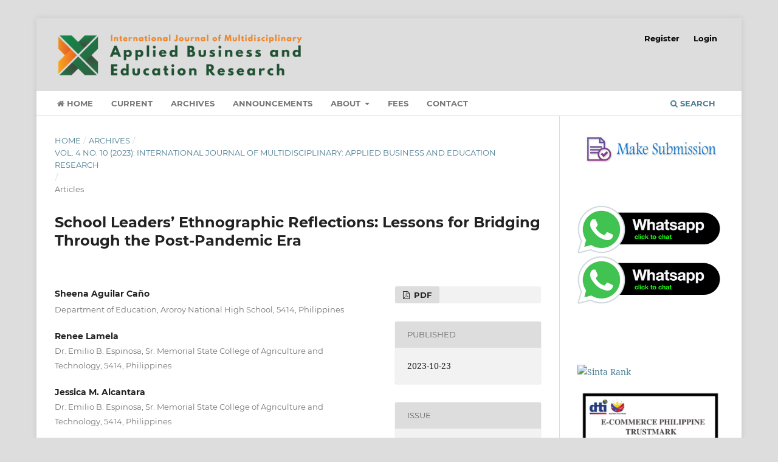

--- FILE ---
content_type: text/html; charset=utf-8
request_url: https://ijmaberjournal.org/index.php/ijmaber/article/view/1338
body_size: 18856
content:
<!DOCTYPE html>
<html lang="en" xml:lang="en">
<head>
	<meta charset="utf-8">
	<meta name="viewport" content="width=device-width, initial-scale=1.0">
	<title>
		School Leaders’ Ethnographic Reflections: Lessons for Bridging Through the Post-Pandemic Era
							| International Journal of Multidisciplinary: Applied Business and Education Research
			</title>

	
<link rel="icon" href="https://ijmaberjournal.org/public/journals/1/favicon_en.png" />
<meta name="csrf-token" content="1ZXqXYhjIyqxqrbxSfXpebEPXmlg93yDK1EODPcH" />
<meta name="generator" content="Open Journal Systems 3.5.0.3" />
<meta name="google-site-verification" content="1HWI7mor6IhdSfRqAN92XCOeIt7KeCUusglm-fuAiXQ" />
<meta name="gs_meta_revision" content="1.1"/>
<meta name="citation_journal_title" content="International Journal of Multidisciplinary: Applied Business and Education Research"/>
<meta name="citation_journal_abbrev" content="Int. J. Multidiscip. Appl. Bus. Edu. Res."/>
<meta name="citation_issn" content="2774-5368"/> 
<meta name="citation_author" content="Sheena Aguilar  Caño"/>
<meta name="citation_author_institution" content="Department of Education, Aroroy National High School, 5414, Philippines"/>
<meta name="citation_author" content="Renee Lamela"/>
<meta name="citation_author_institution" content="Dr. Emilio B. Espinosa, Sr. Memorial State College of Agriculture and Technology, 5414,  Philippines"/>
<meta name="citation_author" content="Jessica M.  Alcantara"/>
<meta name="citation_author_institution" content="Dr. Emilio B. Espinosa, Sr. Memorial State College of Agriculture and Technology, 5414,  Philippines"/>
<meta name="citation_title" content="School Leaders’ Ethnographic Reflections: Lessons for Bridging Through the Post-Pandemic Era"/>
<meta name="citation_language" content="en"/>
<meta name="citation_date" content="2023/10/23"/>
<meta name="citation_volume" content="4"/>
<meta name="citation_issue" content="10"/>
<meta name="citation_firstpage" content="3622"/>
<meta name="citation_lastpage" content="3631"/>
<meta name="citation_doi" content="10.11594/ijmber.04.10.17"/>
<meta name="citation_abstract_html_url" content="https://ijmaberjournal.org/index.php/ijmaber/article/view/1338"/>
<meta name="citation_abstract" xml:lang="en" content="In the context of the evolving educational landscape, school leaders hold a pivotal position in ensuring quality education in the post-pandemic. To explore this phenomenon, the researcher employed ethnographic method and thematic analysis to interpret the reflections of secondary school leaders in Masbate province. Key themes and cultural patterns emerged from the data analysis. Along with curriculum and learning, the key theme is the implementation of diverse learning modalities and strategies to address the challenges brought by the pandemic. Health protocols and guidelines were observed. Adaptability within the education sector aligns with the values of Filipino. Further, leadership and governance, such as leadership practices that encompass modeling behavior, investing in teacher potential, and supporting teachers’ initiatives and collaboration, are the cultural patterns. Moreover, continuous improvement highlights the significance of ongoing projects, particularly those who struggle with literacy and numeracy. Passion for crafting projects, data analysis, and technology in forming project designs and enhancing students’ performance is also needed. The strong commitment came out as a cultural pattern. Lastly, with managing resources, prioritize resources for the teaching and learning process, provide opportunities for professional development, allocate financial resources to priority areas, and manage human resources equitably. Flexibility in adapting to changing circumstances while emphasizing accountability and transparency.
Hence, a resilient-collaborative leadership model was crafted to support the existing situation of education in the post-pandemic. However, further studies are encouraged about this phenomenon."/>
<meta name="citation_keywords" xml:lang="en" content="Cultural patterns"/>
<meta name="citation_keywords" xml:lang="en" content="Ethnographic reflections"/>
<meta name="citation_keywords" xml:lang="en" content="Post-pandemic"/>
<meta name="citation_keywords" xml:lang="en" content="Resilient-collaborative"/>
<meta name="citation_pdf_url" content="https://ijmaberjournal.org/index.php/ijmaber/article/download/1338/756"/>
<meta name="citation_reference" content="Asian Development Bank. (2018). &quot;Improving the Quality of Education for Disadvan-taged Children in the Asia-Pacific.&quot; Ac-cessed on April 21, 2023 from https://www.adb.org/publications/improving-quality-education-disadvantaged-children-asia-pacific."/>
<meta name="citation_reference" content="Aswani, R., Elumalai, S., &amp; Gowri, S. (2021). Reopening of schools in India in the post COVID-19 period: Challenges and way forward. Indian Journal of Community Health, 33(1), 1-5."/>
<meta name="citation_reference" content="Azano, A. P., Gacasan, L. V., &amp; Piamonte, E. B. (2018). School Resource Management Practices: Basis for a Proposed School Resource Management Framework. In-ternational Journal of Educational Man-agement Research, 8(2), 59-74."/>
<meta name="citation_reference" content="Bernardo, A.B.I., et al. (2021). &quot;The Implemen-tation of School-Based Management in the Philippines: A Study on its Impact on Student Academic Performance.&quot;"/>
<meta name="citation_reference" content="International Journal of Educational De-velopment, 82, 102347."/>
<meta name="citation_reference" content="Bonifacio, G. T., &amp; Payumo, J. R. (2020). Cur-riculum reforms in the Philippines: navi-gating the challenges towards 21st centu-ry competencies. Journal of Curriculum Studies Research, 2(2), 89-101."/>
<meta name="citation_reference" content="Bozkurt, A., Jung, I., Xiao, J., Vladimirschi, V., Schuwer, R., Egorov, G., Mano, M., &amp; Paskevicius, M. (2020). A global outlook to the interruption of education due to COVID- 19 pandemic: Navigating in a time of uncertainty and crisis. Asian Journal of Distance Education, 15(1), 1-126."/>
<meta name="citation_reference" content="Cahapay, M. B. (2020). Rethinking Education in the New Normal Post-COVID-19 Era: A Curriculum Studies Perspective. Aquademia, 4(2), ep20018. https://doi.org/10.29333/aquademia/8315"/>
<meta name="citation_reference" content="Cerezo, R. E., &amp; Viernes, M. E. (2019). Effective resource management practices of school heads in the Philippines. Educational Management Administration &amp; Leader-ship, 47(6), 934-951."/>
<meta name="citation_reference" content="Delgado, R. (2018). Cultural patterns of the Masbateños: A study of their practices, beliefs, and values. University of the Phil-ippines Visayas."/>
<meta name="citation_reference" content="Department of Education. (2020). DepEd guidelines on the implementation of al-ternative learning modalities. Retrieved from https://www.deped.gov.ph/wp-con-tent/uploads/2020/06/DO_s2020_012.pdf"/>
<meta name="citation_reference" content="De Guzman, A. B., Olat, M. L., Olfindo, N. T., &amp; Diamante, D. C. (2021). Blended learning in the time of COVID-19: A Philippine ex-perience. Journal of Education and e-Learning Research, 8(1), 21-30."/>
<meta name="citation_reference" content="Gamage, D., &amp; Dissanayake, D. (2020). &quot;School-Based Management Practices and Students&#039; Learning Outcomes in Sri Lanka.&quot; Cogent Education, 7(1), 1762817."/>
<meta name="citation_reference" content="Gnanasekaran, N., Naveenkumar, R., &amp; Deva-raj, V. (2021). Adoption of blended learn-ing as an effective alternative for higher education during the COVID-19 pandem-ic: A review. Journal of Critical Reviews, 8(4), 67-73."/>
<meta name="citation_reference" content="Guerrero, E. T., Reyes, M. S., Sarmiento, L. M., &amp; Doronila, J. M. (2018). School Govern-ance and Leadership Practices and their Implications to Learning Outcomes: The Philippine Context. International Journal of Social Sciences and Humanities Re-search, 6(1), 8-18."/>
<meta name="citation_reference" content="Hallinger, P., &amp; Heck, R. H. (2010). Collabora-tive leadership and school improvement: Understanding the impact on school ca-pacity and student learning. School Lead-ership &amp; Management, 30(2), 95-110."/>
<meta name="citation_reference" content="Hidayati, F., et al. (2020). &quot;The Implementation of School-Based Management in Indone-sia: A Study on its Impact on Student Ac-ademic Achievement.&quot; International Journal of Instruction, 13(3), 249-262."/>
<meta name="citation_reference" content="Karalis, T. (2020). Planning and Evaluation during Educational Disruption: Lessons Learned from COVID 19 Pandemic for Treatment and Emergencies in Educa-tion. European Journal of Education Stud-ies, 7(4). https://doi.org/10.5281/zenodo.3789022"/>
<meta name="citation_reference" content="Khan, Y., O’Sullivan, T., Brown, A., Tracey, S., Gibson, J., Généreux, M., Henry, B., &amp; Schwartz, B. (2018). Public health emer-gency preparedness: a framework to promote resilience. BMC Public Health, 18(1344), 1-16. https://doi.org/10.1186/s12889-018-6250-7"/>
<meta name="citation_reference" content="Mergler, A. G., &amp; Turner, J. E. (2018). Effective school leadership practices in the Philip-pines: Perspectives from teachers and principals. School Leadership &amp; Man-agement, 38(1), 47-63."/>
<meta name="citation_reference" content="Naga City College. (2019). The Influence of Leadership and Governance Practices on the Performance of Public Secondary Schools in Naga City. International Jour-nal of Research in Social Sciences, 9(3), 1-14."/>
<meta name="citation_reference" content="Nguyen, T. H., Nguyen, T. T. H., Nguyen, T. L. T., &amp; Le, T. T. (2021). Enhancing continu-ous improvement practices in schools: A case study in Vietnam. Educational Re-search for Policy and Practice, 20(1), 33-52."/>
<meta name="citation_reference" content="Organisation for Economic Co-operation and Development. (2020). &quot;Education at a Glance 2020: OECD Indicators.&quot; Accessed on April 21, 2023 from https://www.oecd.org/education/education-at-a-glance/"/>
<meta name="citation_reference" content="Orstein, A. &amp; Hunkins, F. (2018). Curriculum foundations, principles, and issues. Lon-don, UK: Pearson Education Limited."/>
<meta name="citation_reference" content="Pait, A. B., &amp; Abucay, A. M. (2021). Modular distance learning and the pandemic: A Philippine experience. Asia Pacific Jour-nal of Multidisciplinary Research, 9(1), 77-83."/>
<meta name="citation_reference" content="Racho, J. G. (2018). School-Based Management Practices in the Philippines: An Explora-tory Study. International Journal of Learning, Teaching and Educational Re-search, 17(3), 1-15."/>
<meta name="citation_reference" content="Schembri, R., Coppola, R., Tortella, P., &amp; Lipoma, M. (2021). Reflections that know of “new normal”: The complex role of physical educators during the covid-19 pandemic. Journal of Physical Education and Sport, 21(1), 714–718. https://doi.org/10.7752/jpes.2021.s1088"/>
<meta name="citation_reference" content="Shehzad, K., Sarfraz, M., Raza, M. A., &amp; Zahoor, S. (2021). COVID-19 outbreak and the education sector: Current status and im-plications. Journal of Education and e-Learning Research, 8(1), 1-8."/>
<meta name="citation_reference" content="Škerlavaj, M. (2020). New normal, new leaders?: time for resilience and post-heroic leadership. The Virus Aftermath: A Socio-Economic Twist?, 347–362."/>
<meta name="citation_reference" content="UNESCO. (2020a). Recommendation on open educational resources (OER). Ref: CL/4319. http://portal.unesco.org/en/ev.phpURL_ID=49556&amp;URL_DO=DO_TOPIC&amp;URL_SECTION=201.html"/>
<meta name="citation_reference" content="UNESCO. (2020). Adverse consequences of school closures. Retrieved from https://en.unesco.org/covid19/educationresponse/consequences"/>
<meta name="citation_reference" content="UNESCO. (2020). COVID-19 Educational Dis-ruption and Response. Retrieved from https://en.unesco.org/covid19/educationresponse"/>
<meta name="citation_reference" content="UNESCO. (2020). &quot;Philippines Education Sys-tem Review.&quot; Accessed on April 21, 2023 from https://bangkok.unesco.org/content/philippines-education-system-review."/>
<meta name="citation_reference" content="Villena, R. A. J., Bendo, G. L., &amp; Orejola, F. N. R. (2021). Filipino Teachers&#039; Psychological Well-Being in the Time of COVID-19: Im-pacts and Coping Strategies. Asian Jour-nal of Social Sciences and Management Studies, 8(1), 30-38."/>
<meta name="citation_reference" content="Viner,Karalis, T. (2020). Planning and Evalua-tion during Educational Disruption: Les-sons Learned from COVID 19 Pandemic for Treatment and Emergencies in Educa-tion. European Journal of Education Stud-ies, 7(4). https://doi.org/10.5281/zenodo.3789022"/>
<link rel="preload" href="https://ijmaberjournal.org/plugins/generic/pflPlugin/pfl/locale/en.json" as="fetch" crossorigin="anonymous">
	<link rel="stylesheet" href="https://ijmaberjournal.org/index.php/ijmaber/$$$call$$$/page/page/css?name=stylesheet" type="text/css" /><link rel="stylesheet" href="https://ijmaberjournal.org/lib/pkp/styles/fontawesome/fontawesome.css?v=3.5.0.3" type="text/css" /><link rel="stylesheet" href="https://ijmaberjournal.org/plugins/themes/default/js/lib/swiper/swiper-bundle.min.css?v=3.5.0.3" type="text/css" /><link rel="stylesheet" href="https://ijmaberjournal.org/public/journals/1/styleSheet.css?d=2025-07-07+01%3A04%3A12" type="text/css" /><link rel="stylesheet" href="https://ijmaberjournal.org/plugins/generic/citationStyleLanguage/css/citationStyleLanguagePlugin.css?v=3.5.0.3" type="text/css" /><style type="text/css">    @font-face {
        font-family: "PFL Noto Sans";
        src: url(https://ijmaberjournal.org/plugins/generic/pflPlugin/pfl/font/NotoSans-VariableFont_wdthwght.woff2) format("woff2");
        font-weight: 100 900;
    }

    #funding-data:target,
    #author-list:target {
        animation: pflflash 1s 1;
        -webkit-animation: pflflash 1s 1; /* Safari and Chrome */
    }

    #data-availability-statement:target {
        animation: pflflash 1s 1;
        -webkit-animation: pflflash 1s 1; /* Safari and Chrome */
    }

    @keyframes pflflash {
        0% {
            background: yellow;
        }
    }

    @-webkit-keyframes pflflash /* Safari and Chrome */ {
        0% {
            background: yellow;
        }
    }
</style>
</head>
<body class="pkp_page_article pkp_op_view has_site_logo" dir="ltr">

	<div class="pkp_structure_page">

				<header class="pkp_structure_head" id="headerNavigationContainer" role="banner">
						 <nav class="cmp_skip_to_content" aria-label="Jump to content links">
	<a href="#pkp_content_main">Skip to main content</a>
	<a href="#siteNav">Skip to main navigation menu</a>
		<a href="#pkp_content_footer">Skip to site footer</a>
</nav>

			<div class="pkp_head_wrapper">

				<div class="pkp_site_name_wrapper">
					<button class="pkp_site_nav_toggle">
						<span>Open Menu</span>
					</button>
										<div class="pkp_site_name">
																<a href="						https://ijmaberjournal.org/index.php/ijmaber/index
					" class="is_img">
							<img src="https://ijmaberjournal.org/public/journals/1/pageHeaderLogoImage_en.png" width="1100" height="200" alt="ijmaber_logo" />
						</a>
										</div>
				</div>

				
				<nav class="pkp_site_nav_menu" aria-label="Site Navigation">
					<a id="siteNav"></a>
					<div class="pkp_navigation_primary_row">
						<div class="pkp_navigation_primary_wrapper">
																				<ul id="navigationPrimary" class="pkp_navigation_primary pkp_nav_list">
								<li class="">
				<a href="https://ijmaberjournal.org/index.php/ijmaber">
					<i class="fa fa-home"> </i> Home
				</a>
							</li>
															<li class="">
				<a href="https://ijmaberjournal.org/index.php/ijmaber/issue/current">
					Current
				</a>
							</li>
								<li class="">
				<a href="https://ijmaberjournal.org/index.php/ijmaber/issue/archive">
					Archives
				</a>
							</li>
								<li class="">
				<a href="https://ijmaberjournal.org/index.php/ijmaber/announcement">
					Announcements
				</a>
							</li>
								<li class="">
				<a href="https://ijmaberjournal.org/index.php/ijmaber/about">
					About
				</a>
									<ul>
																					<li class="">
									<a href="https://ijmaberjournal.org/index.php/ijmaber/about">
										About the Journal
									</a>
								</li>
																												<li class="">
									<a href="https://ijmaberjournal.org/index.php/ijmaber/editorialTeam">
										Editorial Team
									</a>
								</li>
																												<li class="">
									<a href="https://ijmaberjournal.org/index.php/ijmaber/about/submissions">
										Submissions
									</a>
								</li>
																												<li class="">
									<a href="https://ijmaberjournal.org/index.php/ijmaber/about/privacy">
										Privacy Statement
									</a>
								</li>
																		</ul>
							</li>
								<li class="">
				<a href="https://ijmaberjournal.org/index.php/ijmaber/aim-scope#authorFees">
					Fees
				</a>
							</li>
								<li class="">
				<a href="https://ijmaberjournal.org/index.php/ijmaber/about/contact">
					Contact
				</a>
							</li>
			</ul>

				

																						<div class="pkp_navigation_search_wrapper">
									<a href="https://ijmaberjournal.org/index.php/ijmaber/search" class="pkp_search pkp_search_desktop">
										<span class="fa fa-search" aria-hidden="true"></span>
										Search
									</a>
								</div>
													</div>
					</div>
					<div class="pkp_navigation_user_wrapper" id="navigationUserWrapper">
							<ul id="navigationUser" class="pkp_navigation_user pkp_nav_list">
								<li class="profile">
				<a href="https://ijmaberjournal.org/index.php/ijmaber/user/register">
					Register
				</a>
							</li>
								<li class="profile">
				<a href="https://ijmaberjournal.org/index.php/ijmaber/login">
					Login
				</a>
							</li>
										</ul>

					</div>
				</nav>
			</div><!-- .pkp_head_wrapper -->
		</header><!-- .pkp_structure_head -->

						<div class="pkp_structure_content has_sidebar">
			<div class="pkp_structure_main" role="main">
				<a id="pkp_content_main"></a>

<div class="page page_article">
			<nav class="cmp_breadcrumbs" role="navigation" aria-label="You are here:">
	<ol>
		<li>
			<a href="https://ijmaberjournal.org/index.php/ijmaber/index">
				Home
			</a>
			<span class="separator">/</span>
		</li>
		<li>
			<a href="https://ijmaberjournal.org/index.php/ijmaber/issue/archive">
				Archives
			</a>
			<span class="separator">/</span>
		</li>
					<li>
				<a href="https://ijmaberjournal.org/index.php/ijmaber/issue/view/35">
					Vol. 4 No. 10 (2023): International Journal of Multidisciplinary: Applied Business and Education Research
				</a>
				<span class="separator">/</span>
			</li>
				<li class="current" aria-current="page">
			<span aria-current="page">
									Articles
							</span>
		</li>
	</ol>
</nav>
	
		  	 <article class="obj_article_details">

		
	<h1 class="page_title">
		School Leaders’ Ethnographic Reflections: Lessons for Bridging Through the Post-Pandemic Era
	</h1>

	
	<div class="row">
		<div class="main_entry">

							<section class="item authors">
					<h2 class="pkp_screen_reader">Authors</h2>
					<ul id="author-list" class="authors">
											<li>
							<span class="name">
								Sheena Aguilar  Caño
							</span>
															<span class="affiliation">
																			<span>Department of Education, Aroroy National High School, 5414, Philippines</span>
																																					</span>
																																		</li>
											<li>
							<span class="name">
								Renee Lamela
							</span>
															<span class="affiliation">
																			<span>Dr. Emilio B. Espinosa, Sr. Memorial State College of Agriculture and Technology, 5414,  Philippines</span>
																																					</span>
																																		</li>
											<li>
							<span class="name">
								Jessica M.  Alcantara
							</span>
															<span class="affiliation">
																			<span>Dr. Emilio B. Espinosa, Sr. Memorial State College of Agriculture and Technology, 5414,  Philippines</span>
																																					</span>
																																		</li>
										</ul>
				</section>
			
																	<section class="item doi">
					<h2 class="label">
												DOI: 
					</h2>
					<span class="value">
						<a href="https://doi.org/10.11594/ijmber.04.10.17">
							https://doi.org/10.11594/ijmber.04.10.17
						</a>
					</span>
				</section>
			

									<section class="item keywords">
				<h2 class="label">
										Keywords: 
				</h2>
				<span class="value">
											Cultural patterns, 											Ethnographic reflections, 											Post-pandemic, 											Resilient-collaborative									</span>
			</section>
			
										<section class="item abstract">
					<h2 class="label">Abstract</h2>
					<p>In the context of the evolving educational landscape, school leaders hold a pivotal position in ensuring quality education in the post-pandemic. To explore this phenomenon, the researcher employed ethnographic method and thematic analysis to interpret the reflections of secondary school leaders in Masbate province. Key themes and cultural patterns emerged from the data analysis. Along with curriculum and learning, the key theme is the implementation of diverse learning modalities and strategies to address the challenges brought by the pandemic. Health protocols and guidelines were observed. Adaptability within the education sector aligns with the values of Filipino. Further, leadership and governance, such as leadership practices that encompass modeling behavior, investing in teacher potential, and supporting teachers’ initiatives and collaboration, are the cultural patterns. Moreover, continuous improvement highlights the significance of ongoing projects, particularly those who struggle with literacy and numeracy. Passion for crafting projects, data analysis, and technology in forming project designs and enhancing students’ performance is also needed. The strong commitment came out as a cultural pattern. Lastly, with managing resources, prioritize resources for the teaching and learning process, provide opportunities for professional development, allocate financial resources to priority areas, and manage human resources equitably. Flexibility in adapting to changing circumstances while emphasizing accountability and transparency.</p>
<p>Hence, a resilient-collaborative leadership model was crafted to support the existing situation of education in the post-pandemic. However, further studies are encouraged about this phenomenon.</p>
				</section>
			
			

										
				<section class="item downloads_chart">
					<h2 class="label">
						Downloads
					</h2>
					<div class="value">
						<canvas class="usageStatsGraph" data-object-type="Submission" data-object-id="1338"></canvas>
						<div class="usageStatsUnavailable" data-object-type="Submission" data-object-id="1338">
							Download data is not yet available.
						</div>
					</div>
				</section>
			
																																	
										<section class="item references">
					<h2 class="label">
						References
					</h2>
					<div class="value">
																					<p>Asian Development Bank. (2018). "Improving the Quality of Education for Disadvan-taged Children in the Asia-Pacific." Ac-cessed on April 21, 2023 from <a href="https://www.adb.org/publications/improving-quality-education-disadvantaged-children-asia-pacific">https://www.adb.org/publications/improving-quality-education-disadvantaged-children-asia-pacific</a>. </p>
															<p>Aswani, R., Elumalai, S., &amp; Gowri, S. (2021). Reopening of schools in India in the post COVID-19 period: Challenges and way forward. Indian Journal of Community Health, 33(1), 1-5. </p>
															<p>Azano, A. P., Gacasan, L. V., &amp; Piamonte, E. B. (2018). School Resource Management Practices: Basis for a Proposed School Resource Management Framework. In-ternational Journal of Educational Man-agement Research, 8(2), 59-74. </p>
															<p>Bernardo, A.B.I., et al. (2021). "The Implemen-tation of School-Based Management in the Philippines: A Study on its Impact on Student Academic Performance." </p>
															<p>International Journal of Educational De-velopment, 82, 102347. </p>
															<p>Bonifacio, G. T., &amp; Payumo, J. R. (2020). Cur-riculum reforms in the Philippines: navi-gating the challenges towards 21st centu-ry competencies. Journal of Curriculum Studies Research, 2(2), 89-101. </p>
															<p>Bozkurt, A., Jung, I., Xiao, J., Vladimirschi, V., Schuwer, R., Egorov, G., Mano, M., &amp; Paskevicius, M. (2020). A global outlook to the interruption of education due to COVID- 19 pandemic: Navigating in a time of uncertainty and crisis. Asian Journal of Distance Education, 15(1), 1-126. </p>
															<p>Cahapay, M. B. (2020). Rethinking Education in the New Normal Post-COVID-19 Era: A Curriculum Studies Perspective. Aquademia, 4(2), ep20018. <a href="https://doi.org/10.29333/aquademia/8315">https://doi.org/10.29333/aquademia/8315</a> </p>
															<p>Cerezo, R. E., &amp; Viernes, M. E. (2019). Effective resource management practices of school heads in the Philippines. Educational Management Administration &amp; Leader-ship, 47(6), 934-951. </p>
															<p>Delgado, R. (2018). Cultural patterns of the Masbateños: A study of their practices, beliefs, and values. University of the Phil-ippines Visayas. </p>
															<p>Department of Education. (2020). DepEd guidelines on the implementation of al-ternative learning modalities. Retrieved from <a href="https://www.deped.gov.ph/wp-con-tent/uploads/2020/06/DO_s2020_012.pdf">https://www.deped.gov.ph/wp-con-tent/uploads/2020/06/DO_s2020_012.pdf</a> </p>
															<p>De Guzman, A. B., Olat, M. L., Olfindo, N. T., &amp; Diamante, D. C. (2021). Blended learning in the time of COVID-19: A Philippine ex-perience. Journal of Education and e-Learning Research, 8(1), 21-30. </p>
															<p>Gamage, D., &amp; Dissanayake, D. (2020). "School-Based Management Practices and Students' Learning Outcomes in Sri Lanka." Cogent Education, 7(1), 1762817. </p>
															<p>Gnanasekaran, N., Naveenkumar, R., &amp; Deva-raj, V. (2021). Adoption of blended learn-ing as an effective alternative for higher education during the COVID-19 pandem-ic: A review. Journal of Critical Reviews, 8(4), 67-73. </p>
															<p>Guerrero, E. T., Reyes, M. S., Sarmiento, L. M., &amp; Doronila, J. M. (2018). School Govern-ance and Leadership Practices and their Implications to Learning Outcomes: The Philippine Context. International Journal of Social Sciences and Humanities Re-search, 6(1), 8-18. </p>
															<p>Hallinger, P., &amp; Heck, R. H. (2010). Collabora-tive leadership and school improvement: Understanding the impact on school ca-pacity and student learning. School Lead-ership &amp; Management, 30(2), 95-110. </p>
															<p>Hidayati, F., et al. (2020). "The Implementation of School-Based Management in Indone-sia: A Study on its Impact on Student Ac-ademic Achievement." International Journal of Instruction, 13(3), 249-262. </p>
															<p>Karalis, T. (2020). Planning and Evaluation during Educational Disruption: Lessons Learned from COVID 19 Pandemic for Treatment and Emergencies in Educa-tion. European Journal of Education Stud-ies, 7(4). <a href="https://doi.org/10.5281/zenodo.3789022">https://doi.org/10.5281/zenodo.3789022</a> </p>
															<p>Khan, Y., O’Sullivan, T., Brown, A., Tracey, S., Gibson, J., Généreux, M., Henry, B., &amp; Schwartz, B. (2018). Public health emer-gency preparedness: a framework to promote resilience. BMC Public Health, 18(1344), 1-16. <a href="https://doi.org/10.1186/s12889-018-6250-7">https://doi.org/10.1186/s12889-018-6250-7</a> </p>
															<p>Mergler, A. G., &amp; Turner, J. E. (2018). Effective school leadership practices in the Philip-pines: Perspectives from teachers and principals. School Leadership &amp; Man-agement, 38(1), 47-63. </p>
															<p>Naga City College. (2019). The Influence of Leadership and Governance Practices on the Performance of Public Secondary Schools in Naga City. International Jour-nal of Research in Social Sciences, 9(3), 1-14. </p>
															<p>Nguyen, T. H., Nguyen, T. T. H., Nguyen, T. L. T., &amp; Le, T. T. (2021). Enhancing continu-ous improvement practices in schools: A case study in Vietnam. Educational Re-search for Policy and Practice, 20(1), 33-52. </p>
															<p>Organisation for Economic Co-operation and Development. (2020). "Education at a Glance 2020: OECD Indicators." Accessed on April 21, 2023 from <a href="https://www.oecd.org/education/education-at-a-glance/">https://www.oecd.org/education/education-at-a-glance/</a> </p>
															<p>Orstein, A. &amp; Hunkins, F. (2018). Curriculum foundations, principles, and issues. Lon-don, UK: Pearson Education Limited. </p>
															<p>Pait, A. B., &amp; Abucay, A. M. (2021). Modular distance learning and the pandemic: A Philippine experience. Asia Pacific Jour-nal of Multidisciplinary Research, 9(1), 77-83. </p>
															<p>Racho, J. G. (2018). School-Based Management Practices in the Philippines: An Explora-tory Study. International Journal of Learning, Teaching and Educational Re-search, 17(3), 1-15. </p>
															<p>Schembri, R., Coppola, R., Tortella, P., &amp; Lipoma, M. (2021). Reflections that know of “new normal”: The complex role of physical educators during the covid-19 pandemic. Journal of Physical Education and Sport, 21(1), 714–718. <a href="https://doi.org/10.7752/jpes.2021.s1088">https://doi.org/10.7752/jpes.2021.s1088</a> </p>
															<p>Shehzad, K., Sarfraz, M., Raza, M. A., &amp; Zahoor, S. (2021). COVID-19 outbreak and the education sector: Current status and im-plications. Journal of Education and e-Learning Research, 8(1), 1-8. </p>
															<p>Škerlavaj, M. (2020). New normal, new leaders?: time for resilience and post-heroic leadership. The Virus Aftermath: A Socio-Economic Twist?, 347–362. </p>
															<p>UNESCO. (2020a). Recommendation on open educational resources (OER). Ref: CL/4319. <a href="http://portal.unesco.org/en/ev.phpURL_ID=49556&amp;URL_DO=DO_TOPIC&amp;URL_SECTION=201.html">http://portal.unesco.org/en/ev.phpURL_ID=49556&amp;URL_DO=DO_TOPIC&amp;URL_SECTION=201.html</a> </p>
															<p>UNESCO. (2020). Adverse consequences of school closures. Retrieved from <a href="https://en.unesco.org/covid19/educationresponse/consequences">https://en.unesco.org/covid19/educationresponse/consequences</a> </p>
															<p>UNESCO. (2020). COVID-19 Educational Dis-ruption and Response. Retrieved from <a href="https://en.unesco.org/covid19/educationresponse">https://en.unesco.org/covid19/educationresponse</a> </p>
															<p>UNESCO. (2020). "Philippines Education Sys-tem Review." Accessed on April 21, 2023 from <a href="https://bangkok.unesco.org/content/philippines-education-system-review">https://bangkok.unesco.org/content/philippines-education-system-review</a>. </p>
															<p>Villena, R. A. J., Bendo, G. L., &amp; Orejola, F. N. R. (2021). Filipino Teachers' Psychological Well-Being in the Time of COVID-19: Im-pacts and Coping Strategies. Asian Jour-nal of Social Sciences and Management Studies, 8(1), 30-38. </p>
															<p>Viner,Karalis, T. (2020). Planning and Evalua-tion during Educational Disruption: Les-sons Learned from COVID 19 Pandemic for Treatment and Emergencies in Educa-tion. European Journal of Education Stud-ies, 7(4). <a href="https://doi.org/10.5281/zenodo.3789022">https://doi.org/10.5281/zenodo.3789022</a> </p>
																		</div>
				</section>
			
		</div><!-- .main_entry -->

		<div class="entry_details">

						
										<div class="item galleys">
					<h2 class="pkp_screen_reader">
						Downloads
					</h2>
					<ul class="value galleys_links">
													<li>
								
	
													

<a class="obj_galley_link pdf" href="https://ijmaberjournal.org/index.php/ijmaber/article/view/1338/756">
		
	PDF

	</a>
							</li>
											</ul>
				</div>
						
						<div class="item published">
				<section class="sub_item">
					<h2 class="label">
						Published
					</h2>
					<div class="value">
																			<span>2023-10-23</span>
																	</div>
				</section>
							</div>
			
						
										<div class="item issue">

											<section class="sub_item">
							<h2 class="label">
								Issue
							</h2>
							<div class="value">
								<a class="title" href="https://ijmaberjournal.org/index.php/ijmaber/issue/view/35">
									Vol. 4 No. 10 (2023): International Journal of Multidisciplinary: Applied Business and Education Research
								</a>
							</div>
						</section>
					
											<section class="sub_item">
							<h2 class="label">
								Section
							</h2>
							<div class="value">
								Articles
							</div>
						</section>
					
									</div>
			
						
										<div class="item copyright">
					<h2 class="label">
						License
					</h2>
										<p>Authors who publish with this journal agree to the following terms:</p>
<p>Authors retain copyright and grant the journal right of first publication with the work simultaneously licensed under a&nbsp;<a href="https://creativecommons.org/licenses/by/4.0/" target="_blank" rel="noopener"><em>Creative Commons Attribution</em>&nbsp;</a>License that allows others to share the work with an acknowledgement of the work's authorship and initial publication in this journal.</p>
<p>Authors are able to enter into separate, additional contractual arrangements for the non-exclusive distribution of the journal's published version of the work (e.g., post it to an institutional repository or publish it in a book), with an acknowledgement of its initial publication in this journal.</p>
<p>Authors are permitted and encouraged to post their work online (e.g., in institutional repositories or on their website) prior to and during the submission process, as it can lead to productive exchanges, as well as earlier and greater citation of published work (<a href="http://opcit.eprints.org/oacitation-biblio.html" target="_blank" rel="noopener"><em>See the Effect of Open Access</em></a>).</p>
				</div>
			
				<div class="item citation">
		<section class="sub_item citation_display">
			<h2 class="label">
				How to Cite
			</h2>
			<div class="value">
				<div id="citationOutput" role="region" aria-live="polite">
					<div class="csl-bib-body">
  <div class="csl-entry">Caño, S. A. ., Lamela, R., &#38; Alcantara, J. M. . (2023). School Leaders’ Ethnographic Reflections: Lessons for Bridging Through the Post-Pandemic Era. <i>International Journal of Multidisciplinary: Applied Business and Education Research</i>, <i>4</i>(10), 3622-3631. <a href="https://doi.org/10.11594/ijmber.04.10.17">https://doi.org/10.11594/ijmber.04.10.17</a></div>
</div>
				</div>
				<div class="citation_formats">
					<button class="citation_formats_button label" aria-controls="cslCitationFormats" aria-expanded="false" data-csl-dropdown="true">
						More Citation Formats
					</button>
					<div id="cslCitationFormats" class="citation_formats_list" aria-hidden="true">
						<ul class="citation_formats_styles">
															<li>
									<a
											rel="nofollow"
											aria-controls="citationOutput"
											href="https://ijmaberjournal.org/index.php/ijmaber/citationstylelanguage/get/acm-sig-proceedings?submissionId=1338&amp;publicationId=1126&amp;issueId=35"
											data-load-citation
											data-json-href="https://ijmaberjournal.org/index.php/ijmaber/citationstylelanguage/get/acm-sig-proceedings?submissionId=1338&amp;publicationId=1126&amp;issueId=35&amp;return=json"
									>
										ACM
									</a>
								</li>
															<li>
									<a
											rel="nofollow"
											aria-controls="citationOutput"
											href="https://ijmaberjournal.org/index.php/ijmaber/citationstylelanguage/get/acs-nano?submissionId=1338&amp;publicationId=1126&amp;issueId=35"
											data-load-citation
											data-json-href="https://ijmaberjournal.org/index.php/ijmaber/citationstylelanguage/get/acs-nano?submissionId=1338&amp;publicationId=1126&amp;issueId=35&amp;return=json"
									>
										ACS
									</a>
								</li>
															<li>
									<a
											rel="nofollow"
											aria-controls="citationOutput"
											href="https://ijmaberjournal.org/index.php/ijmaber/citationstylelanguage/get/apa?submissionId=1338&amp;publicationId=1126&amp;issueId=35"
											data-load-citation
											data-json-href="https://ijmaberjournal.org/index.php/ijmaber/citationstylelanguage/get/apa?submissionId=1338&amp;publicationId=1126&amp;issueId=35&amp;return=json"
									>
										APA
									</a>
								</li>
															<li>
									<a
											rel="nofollow"
											aria-controls="citationOutput"
											href="https://ijmaberjournal.org/index.php/ijmaber/citationstylelanguage/get/associacao-brasileira-de-normas-tecnicas?submissionId=1338&amp;publicationId=1126&amp;issueId=35"
											data-load-citation
											data-json-href="https://ijmaberjournal.org/index.php/ijmaber/citationstylelanguage/get/associacao-brasileira-de-normas-tecnicas?submissionId=1338&amp;publicationId=1126&amp;issueId=35&amp;return=json"
									>
										ABNT
									</a>
								</li>
															<li>
									<a
											rel="nofollow"
											aria-controls="citationOutput"
											href="https://ijmaberjournal.org/index.php/ijmaber/citationstylelanguage/get/chicago-author-date?submissionId=1338&amp;publicationId=1126&amp;issueId=35"
											data-load-citation
											data-json-href="https://ijmaberjournal.org/index.php/ijmaber/citationstylelanguage/get/chicago-author-date?submissionId=1338&amp;publicationId=1126&amp;issueId=35&amp;return=json"
									>
										Chicago
									</a>
								</li>
															<li>
									<a
											rel="nofollow"
											aria-controls="citationOutput"
											href="https://ijmaberjournal.org/index.php/ijmaber/citationstylelanguage/get/harvard-cite-them-right?submissionId=1338&amp;publicationId=1126&amp;issueId=35"
											data-load-citation
											data-json-href="https://ijmaberjournal.org/index.php/ijmaber/citationstylelanguage/get/harvard-cite-them-right?submissionId=1338&amp;publicationId=1126&amp;issueId=35&amp;return=json"
									>
										Harvard
									</a>
								</li>
															<li>
									<a
											rel="nofollow"
											aria-controls="citationOutput"
											href="https://ijmaberjournal.org/index.php/ijmaber/citationstylelanguage/get/ieee?submissionId=1338&amp;publicationId=1126&amp;issueId=35"
											data-load-citation
											data-json-href="https://ijmaberjournal.org/index.php/ijmaber/citationstylelanguage/get/ieee?submissionId=1338&amp;publicationId=1126&amp;issueId=35&amp;return=json"
									>
										IEEE
									</a>
								</li>
															<li>
									<a
											rel="nofollow"
											aria-controls="citationOutput"
											href="https://ijmaberjournal.org/index.php/ijmaber/citationstylelanguage/get/modern-language-association?submissionId=1338&amp;publicationId=1126&amp;issueId=35"
											data-load-citation
											data-json-href="https://ijmaberjournal.org/index.php/ijmaber/citationstylelanguage/get/modern-language-association?submissionId=1338&amp;publicationId=1126&amp;issueId=35&amp;return=json"
									>
										MLA
									</a>
								</li>
															<li>
									<a
											rel="nofollow"
											aria-controls="citationOutput"
											href="https://ijmaberjournal.org/index.php/ijmaber/citationstylelanguage/get/turabian-fullnote-bibliography?submissionId=1338&amp;publicationId=1126&amp;issueId=35"
											data-load-citation
											data-json-href="https://ijmaberjournal.org/index.php/ijmaber/citationstylelanguage/get/turabian-fullnote-bibliography?submissionId=1338&amp;publicationId=1126&amp;issueId=35&amp;return=json"
									>
										Turabian
									</a>
								</li>
															<li>
									<a
											rel="nofollow"
											aria-controls="citationOutput"
											href="https://ijmaberjournal.org/index.php/ijmaber/citationstylelanguage/get/vancouver?submissionId=1338&amp;publicationId=1126&amp;issueId=35"
											data-load-citation
											data-json-href="https://ijmaberjournal.org/index.php/ijmaber/citationstylelanguage/get/vancouver?submissionId=1338&amp;publicationId=1126&amp;issueId=35&amp;return=json"
									>
										Vancouver
									</a>
								</li>
															<li>
									<a
											rel="nofollow"
											aria-controls="citationOutput"
											href="https://ijmaberjournal.org/index.php/ijmaber/citationstylelanguage/get/ama?submissionId=1338&amp;publicationId=1126&amp;issueId=35"
											data-load-citation
											data-json-href="https://ijmaberjournal.org/index.php/ijmaber/citationstylelanguage/get/ama?submissionId=1338&amp;publicationId=1126&amp;issueId=35&amp;return=json"
									>
										AMA
									</a>
								</li>
													</ul>
													<div class="label">
								Download Citation
							</div>
							<ul class="citation_formats_styles">
																	<li>
										<a href="https://ijmaberjournal.org/index.php/ijmaber/citationstylelanguage/download/ris?submissionId=1338&amp;publicationId=1126&amp;issueId=35">
											<span class="fa fa-download"></span>
											Endnote/Zotero/Mendeley (RIS)
										</a>
									</li>
																	<li>
										<a href="https://ijmaberjournal.org/index.php/ijmaber/citationstylelanguage/download/bibtex?submissionId=1338&amp;publicationId=1126&amp;issueId=35">
											<span class="fa fa-download"></span>
											BibTeX
										</a>
									</li>
															</ul>
											</div>
				</div>
			</div>
		</section>
	</div>
<section class="item pflPlugin">

<publication-facts-label></publication-facts-label>
<script>

window.addEventListener("DOMContentLoaded", () => {
  var pflData = {"baseUrl":"https:\/\/ijmaberjournal.org\/plugins\/generic\/pflPlugin\/pfl","locale":"en","values":{"pflReviewerCount":0,"pflReviewerCountClass":1.7,"pflDataAvailabilityValue":"NO","pflDataAvailabilityValueUrl":null,"pflDataAvailabilityPercentClass":"16%","pflFundersValue":"NA","pflFundersCount":null,"pflNumHaveFundersClass":"32%","pflCompetingInterestsValue":"NA","pflCompetingInterestsValueUrl":null,"pflCompetingInterestsPercentClass":"11%","pflAcceptedPercent":"65%","pflNumAcceptedClass":"33%","pflDaysToPublication":"2","pflDaysToPublicationClass":33,"pflIndexList":[],"editorialTeamUrl":"https:\/\/ijmaberjournal.org\/index.php\/ijmaber\/about\/editorialMasthead","pflAcademicSociety":"International Journal of Multidisciplinary: Applied Business and Education Research","pflAcademicSocietyUrl":"https:\/\/ijmaberjournal.org\/index.php\/ijmaber","pflPublisherName":"Future Science \/ FSH-PH Publications","pflPublisherUrl":"https:\/\/futuresciencepress.com\/","pflInfoUrl":"https:\/\/pkp.sfu.ca\/information-on-pfl\/"}};
  

  const localeUrl = pflData.baseUrl + '/locale/' + pflData.locale + '.json';
  fetch(localeUrl)
    .then(function(response) {
      return response.json();
    })
    .then(function(labels) {
      var pfl = document.querySelector('publication-facts-label');
      pfl.data = Object.assign({}, pflData, {labels: labels});
    })
    .catch(function(err) {
      console.warn('PFL: failed to load translations', err);
    });
  

  });

</script>

</section>


		</div><!-- .entry_details -->
	</div><!-- .row -->

</article>

	

</div><!-- .page -->

	</div><!-- pkp_structure_main -->

									<div class="pkp_structure_sidebar left" role="complementary">
				<div class="pkp_block block_custom" id="customblock-make_submission">
	<h2 class="title pkp_screen_reader">make_submission</h2>
	<div class="content">
		<p><a href="https://ijmaberjournal.org/index.php/ijmaber/about/submissions"><img src="/public/site/images/make_submission58.jpg"></a></p>
	</div>
</div>
<div class="pkp_block block_custom" id="customblock-whatssapp_connect">
	<h2 class="title pkp_screen_reader">whatssapp_connect</h2>
	<div class="content">
		<p><a href="https://wa.me/639088602939?text=Hai%20admin%20IJMABER%20Journal" target="_blank" rel="noopener"><img style="display: block; margin-left: auto; margin-right: auto;" src="/public/site/images/editor/whatsapp-button.png" width="250" height="80"></a><a href="https://wa.me/6282257667775?text=Hai%20admin%20IJMABER%20Journal" target="_blank" rel="noopener"><img style="display: block; margin-left: auto; margin-right: auto;" src="/public/site/images/editor/whatsapp-button.png" width="250" height="80"></a></p>
	</div>
</div>
<div class="pkp_block block_custom" id="customblock-sinta_rank">
	<h2 class="title pkp_screen_reader">sinta_rank</h2>
	<div class="content">
		<p>&nbsp;</p>
<p><a title="" href="https://sinta.kemdikbud.go.id/journals/profile/12101"><img style="display: block; margin-left: auto; margin-right: auto;" src="https://sinta.kemdikbud.go.id/badge/journal?id=12101" alt="Sinta Rank" width="240" border="0"></a></p>
<p><img style="display: block; margin-left: auto; margin-right: auto;" src="https://ijmaberjournal.org/public/journals/1/certif.jpeg" alt="Certificate" width="240"></p>
	</div>
</div>
<div class="pkp_block block_custom" id="customblock-sidebar_menu">
	<h2 class="title pkp_screen_reader">sidebar_menu</h2>
	<div class="content">
		<p class="hvr-underline-from-center side-menu_hover_effect"><a href="http://ijmaberjournal.org/index.php/ijmaber/aim-scope"><em class="fa fa-circle-o">&nbsp;</em>Aim &amp; scopes</a></p>
<p class="hvr-underline-from-center side-menu_hover_effect"><a href="http://ijmaberjournal.org/index.php/ijmaber/ethical-issue"><em class="fa fa-clone">&nbsp; </em>Editorial Policies</a></p>
<p class="hvr-underline-from-center side-menu_hover_effect"><a href="http://ijmaberjournal.org/index.php/ijmaber/about/editorialTeam"><em class="fa fa-users">&nbsp; </em>Editorial team</a></p>
<p class="hvr-underline-from-center side-menu_hover_effect"><a href="http://ijmaberjournal.org/index.php/ijmaber/ethics"><em class="fa fa-pencil-square-o">&nbsp;</em>Publication Ethics</a></p>
<p class="hvr-underline-from-center side-menu_hover_effect"><a href="http://ijmaberjournal.org/index.php/ijmaber/about/submissions"><em class="fa fa-pencil-square-o">&nbsp;</em>Submission</a></p>
<p class="hvr-underline-from-center side-menu_hover_effect"><a href="http://ijmaberjournal.org/index.php/ijmaber/Indexing"><em class="fa fa-sitemap">&nbsp; </em>Indexing</a></p>
<p class="hvr-underline-from-center side-menu_hover_effect"><a class="statistic_menu_color" href="http://ijmaberjournal.org/index.php/ijmaber/statistics"><em class="fa fa-bar-chart-o text-warning">&nbsp;</em>Statistics</a></p>
	</div>
</div>
<div class="pkp_block block_custom" id="customblock-template">
	<h2 class="title pkp_screen_reader">template</h2>
	<div class="content">
		<p><a title="Template IJMABER" href="https://docs.google.com/document/d/1TkXPySlvQ-XdfbgfGf8XPI2EX6fVbhxuV_2zSsoKtwE/edit?usp=sharing" target="_blank" rel="noopener"><img src="https://nstproceeding.com/public/site/images/nstproceeding/download-template-nst.png" width="645" height="246"></a></p>
	</div>
</div>
<div class="pkp_block block_custom" id="customblock-indexing_sidebar">
	<h2 class="title">Indexed By</h2>
	<div class="content">
		<table>
<tbody>
<tr>
<td width="301">
<p><a href="https://sinta.kemdikbud.go.id/journals/profile/12101" target="_blank" rel="noopener"><img src="https://jurnaljam.ub.ac.id/public/site/images/gigihcb125/sinta.png" alt="" width="220" height="120"></a></p>
</td>
<td width="301">
<p><a href="https://garuda.kemdikbud.go.id/journal/view/21781" target="_blank" rel="noopener"><img src="https://jurnaljam.ub.ac.id/public/site/images/gigihcb125/garuda.png" alt="" width="220" height="120"></a></p>
</td>
</tr>
<tr>
<td width="301">
<p><a href="https://app.dimensions.ai/discover/publication?search_mode=content&amp;and_facet_source_title=jour.1407246&amp;order=times_cited" target="_blank" rel="noopener"><img src="https://jurnaljam.ub.ac.id/public/site/images/gigihcb125/dimensions-jam.png" alt="" width="220" height="120"></a></p>
</td>
<td width="301">
<p><a href="https://www.scilit.com/sources/22172" target="_blank" rel="noopener"><img src="https://nstproceeding.com/public/site/images/aidafitriah/scilit-e1610695296651-300x168.png" alt="" width="220" height="120"></a></p>
</td>
</tr>
<tr>
<td width="301">
<p><a href="https://ijmaberjournal.org/index.php/ijmaber/announcement/view/3"><img src="/public/site/images/editor/ebsco-MoU-FutureScience.jpg" alt="" width="300" height="200"></a></p>
</td>
<td width="301">
<p><a href="https://search.crossref.org/?q=International+Journal+of+Multidisciplinary%3A+Applied+Business+and+Education+Research&amp;from_ui=yes" target="_blank" rel="noopener"><img src="https://jurnaljam.ub.ac.id/public/site/images/gigihcb125/doi-crossref.png" alt="" width="220" height="120"></a></p>
</td>
</tr>
<tr>
<td width="301">
<p><a href="https://journals.indexcopernicus.com/search/details?id=69298" target="_blank" rel="noopener"><img src="https://ijmaberjournal.org/public/site/images/rohmanhida/12.png" alt="" width="330" height="180"></a></p>
</td>
<td width="301">
<p><a href="https://scholar.google.com/citations?user=cmN7abQAAAAJ&amp;hl=id&amp;authuser=3" target="_blank" rel="noopener"><img src="https://ijmaberjournal.org/public/site/images/rohmanhida/4.png" alt="" width="330" height="180"></a></p>
</td>
</tr>
</tbody>
</table>
<p style="text-align: right;"><a href="https://ijmaberjournal.org/index.php/ijmaber/Indexing">More indexing database</a></p>
	</div>
</div>
<div class="pkp_block block_custom" id="customblock-editorial-team">
	<h2 class="title pkp_screen_reader">editorial-team</h2>
	<div class="content">
		<div class="editorial_team_block">
<h1>Meet Our Editorial Team</h1>
<div class="row">
<div class="col-md-4 col-xs-4"><img src="https://www.ijmaberjournal.org/public/site/images/rohmanhida/mceclip0.jpg" width="481" height="724"></div>
<div class="col-md-8  col-xs-8 profile">
<div class="email">
<div class="name">PROF. FROILAN D. MOBO, DPA, Ph.D.</div>
<div class="speciality">Philippine Merchant Marine Academy Philippines</div>
<div class="email">froilanmobo@gmail.com</div>
</div>
<div class="email">&nbsp;</div>
</div>
<div class="col-md-4  col-xs-4 clearfix"><img src="/public/site/images/editor/victoria.jpg"></div>
<div class="col-md-8  col-xs-8 profile">
<div class="name">Dr. Victoria P. Valenzuela</div>
<div class="speciality">Bulacan State University Malolos City,&nbsp;Philippines</div>
<div class="email">&nbsp;</div>
</div>
<div class="col-md-4  col-xs-4 clearfix"><img src="/public/site/images/editor/Choudhary.jpg"></div>
<div class="col-md-8  col-xs-8 profile">
<div class="name">Dr. Virendra Singh Choudhary</div>
<div class="speciality">Jaipur National University,&nbsp;India</div>
<div class="email">&nbsp;</div>
</div>
</div>
</div>
	</div>
</div>
<div class="pkp_block block_browse">
	<h2 class="title">
		Browse
	</h2>

	<nav class="content" role="navigation" aria-label="Browse">
		<ul>
							<li class="has_submenu">
					Categories
					<ul>
													<li class="category_1">
								<a href="https://ijmaberjournal.org/index.php/ijmaber/catalog/category/arts">
									Arts
								</a>
							</li>
													<li class="category_2">
								<a href="https://ijmaberjournal.org/index.php/ijmaber/catalog/category/business">
									Business
								</a>
							</li>
													<li class="category_3">
								<a href="https://ijmaberjournal.org/index.php/ijmaber/catalog/category/economics">
									Economics
								</a>
							</li>
													<li class="category_4">
								<a href="https://ijmaberjournal.org/index.php/ijmaber/catalog/category/management">
									Management
								</a>
							</li>
													<li class="category_5">
								<a href="https://ijmaberjournal.org/index.php/ijmaber/catalog/category/events">
									Current Events and Controversial Issues
								</a>
							</li>
													<li class="category_6">
								<a href="https://ijmaberjournal.org/index.php/ijmaber/catalog/category/education">
									Education and Social Work
								</a>
							</li>
													<li class="category_7">
								<a href="https://ijmaberjournal.org/index.php/ijmaber/catalog/category/health">
									Health Sciences
								</a>
							</li>
													<li class="category_8">
								<a href="https://ijmaberjournal.org/index.php/ijmaber/catalog/category/humanities">
									Humanities
								</a>
							</li>
													<li class="category_9">
								<a href="https://ijmaberjournal.org/index.php/ijmaber/catalog/category/natural-science">
									Natural and Physical Sciences
								</a>
							</li>
													<li class="category_10">
								<a href="https://ijmaberjournal.org/index.php/ijmaber/catalog/category/social-science">
									Social Sciences
								</a>
							</li>
											</ul>
				</li>
					</ul>
	</nav>
</div><!-- .block_browse -->

			</div><!-- pkp_sidebar.left -->
			</div><!-- pkp_structure_content -->

<div class="pkp_structure_footer_wrapper" role="contentinfo">
	<a id="pkp_content_footer"></a>

	<div class="pkp_structure_footer">

					<div class="pkp_footer_content">
				<!-- Address section -->
<div class="col-md-3">
<h4><em class="fa fa-envelope-o"> </em>Address Info</h4>
<p>Indonesia Office:</p>
<p>Perum Sarimadu II B3 No.09, Pakisaji, Kab.Malang, Jawa Timur, Indonesia 65162<br /><br /></p>
<address>Philippines Office:</address><address>Block 4 Lot 6 Lumina Homes, Pamatawan, Subic, Zambales, Philippines</address><address> </address>
<div class="social_media_list"><a href="#"><img height="27" /></a> ISSN: 2774-5368<a href="#"><img height="27" /></a></div>
</div>
<!-- Contact Detail Section -->
<div class="col-md-4 contact_detail">
<h4><em class="fa fa-user-o"> </em> Contact Info</h4>
<div class="item-contact"><a href="https://wa.me/6282257667775?text=Hai%20admin%20IJMABER%20Journal" target="_blank" rel="noopener">6282257667775</a> (Whatsapp)</div>
<div class="item-contact"><a href="https://wa.me/639088602939?text=Hai%20admin%20IJMABER%20Journal" target="_blank" rel="noopener">639088602939</a> (Whatsapp)</div>
<div class="item-contact">editor.ijmaber@futuresciencepress.coms</div>
</div>
<p><a title="Web Analytics Made Easy - Statcounter" href="https://statcounter.com/" target="_blank" rel="noopener"><img src="https://c.statcounter.com/12981557/0/2f011b13/0/" alt="Web Analytics Made Easy - Statcounter" /></a> <a href="https://statcounter.com/p12981557/?guest=1">IJMABER Stats</a></p>
			</div>
		
		<div class="pkp_brand_footer">
			<a href="https://ijmaberjournal.org/index.php/ijmaber/about/aboutThisPublishingSystem">
				<img alt="More information about the publishing system, Platform and Workflow by OJS/PKP." src="https://ijmaberjournal.org/templates/images/ojs_brand.png">
			</a>
		</div>
	</div>
</div><!-- pkp_structure_footer_wrapper -->

</div><!-- pkp_structure_page -->

<script src="https://ijmaberjournal.org/js/build/jquery/jquery.min.js?v=3.5.0.3" type="text/javascript"></script><script src="https://ijmaberjournal.org/js/build/jquery-ui/jquery-ui.min.js?v=3.5.0.3" type="text/javascript"></script><script src="https://ijmaberjournal.org/plugins/themes/default/js/lib/popper/popper.js?v=3.5.0.3" type="text/javascript"></script><script src="https://ijmaberjournal.org/plugins/themes/default/js/lib/bootstrap/util.js?v=3.5.0.3" type="text/javascript"></script><script src="https://ijmaberjournal.org/plugins/themes/default/js/lib/bootstrap/dropdown.js?v=3.5.0.3" type="text/javascript"></script><script src="https://ijmaberjournal.org/plugins/themes/default/js/lib/swiper/swiper-bundle.min.js?v=3.5.0.3" type="text/javascript"></script><script type="text/javascript">var pkpDefaultThemeI18N = {"nextSlide":"Next slide","prevSlide":"Previous slide"}</script><script src="https://ijmaberjournal.org/plugins/themes/default/js/main.js?v=3.5.0.3" type="text/javascript"></script><script src="https://ijmaberjournal.org/plugins/generic/citationStyleLanguage/js/articleCitation.js?v=3.5.0.3" type="text/javascript"></script><script type="text/javascript">var pkpUsageStats = pkpUsageStats || {};pkpUsageStats.data = pkpUsageStats.data || {};pkpUsageStats.data.Submission = pkpUsageStats.data.Submission || {};pkpUsageStats.data.Submission[1338] = {"data":{"2023":{"10":0,"11":"4","12":"4"},"2024":{"1":"5","2":"5","3":"2","4":"3","5":0,"6":"1","7":"14","8":"4","9":"9","10":0,"11":"5","12":"3"},"2025":{"1":"20","2":"7","3":"12","4":"12","5":"12","6":"4","7":0,"8":0,"9":0,"10":0,"11":"1","12":"12"},"2026":{"1":"3"}},"label":"All Downloads","color":"79,181,217","total":142};</script><script src="https://ijmaberjournal.org/js/build/chart.js/chart.umd.js?v=3.5.0.3" type="text/javascript"></script><script type="text/javascript">var pkpUsageStats = pkpUsageStats || {};pkpUsageStats.locale = pkpUsageStats.locale || {};pkpUsageStats.locale.months = ["Jan","Feb","Mar","Apr","May","Jun","Jul","Aug","Sep","Oct","Nov","Dec"];pkpUsageStats.config = pkpUsageStats.config || {};pkpUsageStats.config.chartType = "bar";</script><script src="https://ijmaberjournal.org/lib/pkp/js/usage-stats-chart.js?v=3.5.0.3" type="text/javascript"></script><script src="https://ijmaberjournal.org/plugins/generic/pflPlugin/pfl/js/pfl.js?v=3.5.0.3" type="text/javascript"></script>


</body>
</html>


--- FILE ---
content_type: text/css
request_url: https://ijmaberjournal.org/public/journals/1/styleSheet.css?d=2025-07-07+01%3A04%3A12
body_size: -2
content:
.pkp_navigation_user>li>a, .pkp_navigation_user>li.in_focus>a, .pkp_navigation_user>li>a:hover, .pkp_navigation_user>li>a:focus{
	color:#fff;
}
.pkp_site_nav_menu{
	background: #ffaf00;
}
.pkp_site_nav_menu .pkp_nav_list {
    padding: 0 10px;
    margin-left: 0;
}
.pkp_site_nav_menu ul ul {
    background: #ffc445;
}
.pkp_navigation_primary .dropdown-menu a:focus, .pkp_navigation_primary .dropdown-menu a:hover {
    border-color: #916300;
}
.pkp_nav_list ul a:hover, .pkp_nav_list ul a:focus {
    outline: 0;
    background: #ffaf00;
    border-color: #916300;
    color: #000000;
}
.pkp_nav_list ul a {
    display: block;
    padding-left: 5px;
    border-left: 5px solid transparent;
    color: #000;
}
.pkp_navigation_primary>li>a {
    margin: 0 1em;
    padding: 10px 0 8px;
    border-bottom: 2px solid transparent;
    color: #000;
    text-decoration: none;
}
.pkp_navigation_primary>li>a:hover, .pkp_navigation_primary>li>a:focus {
    color: #c94100;
    outline: 0;
    border-color: #c94100;
}
.pkp_search_desktop .search_prompt {
    display: inline-block;
    position: relative;
    padding: 10px 20px;
    color: #000;
    cursor: pointer;
}

.pkp_search_desktop .search_prompt:hover, .pkp_search_desktop .search_prompt:focus {
    outline: 0;
    padding-bottom: 8px;
    border-bottom: 2px solid #c94100;
}

.pkp_site_nav_menu a:hover, .pkp_site_nav_menu a:focus {
    color: #c94100;
}

.pkp_site_nav_menu a:hover, .pkp_site_nav_menu a:focus {
    color: rgba(0,0,0,0.84);
    text-decoration: none;
}
.pkp_site_nav_menu ul ul {
    padding-left: 0;
}
.pkp_site_nav_menu ul ul li a{
	padding-top: 10px;
    padding-bottom: 10px;
}
.pkp_navigation_user>li>a, .pkp_navigation_user>li.in_focus>a, .pkp_navigation_user>li>a:hover, .pkp_navigation_user>li>a:focus {
    color: #000000;
    padding-top: 10px;
    padding-bottom: 10px;
}
.pkp_footer_content {
	width: 70%;
	padding-top: 10px;
	padding-bottom: 10px;
    text-align: left;
    float: left;
}
.homepage_about {
	display: none;
}